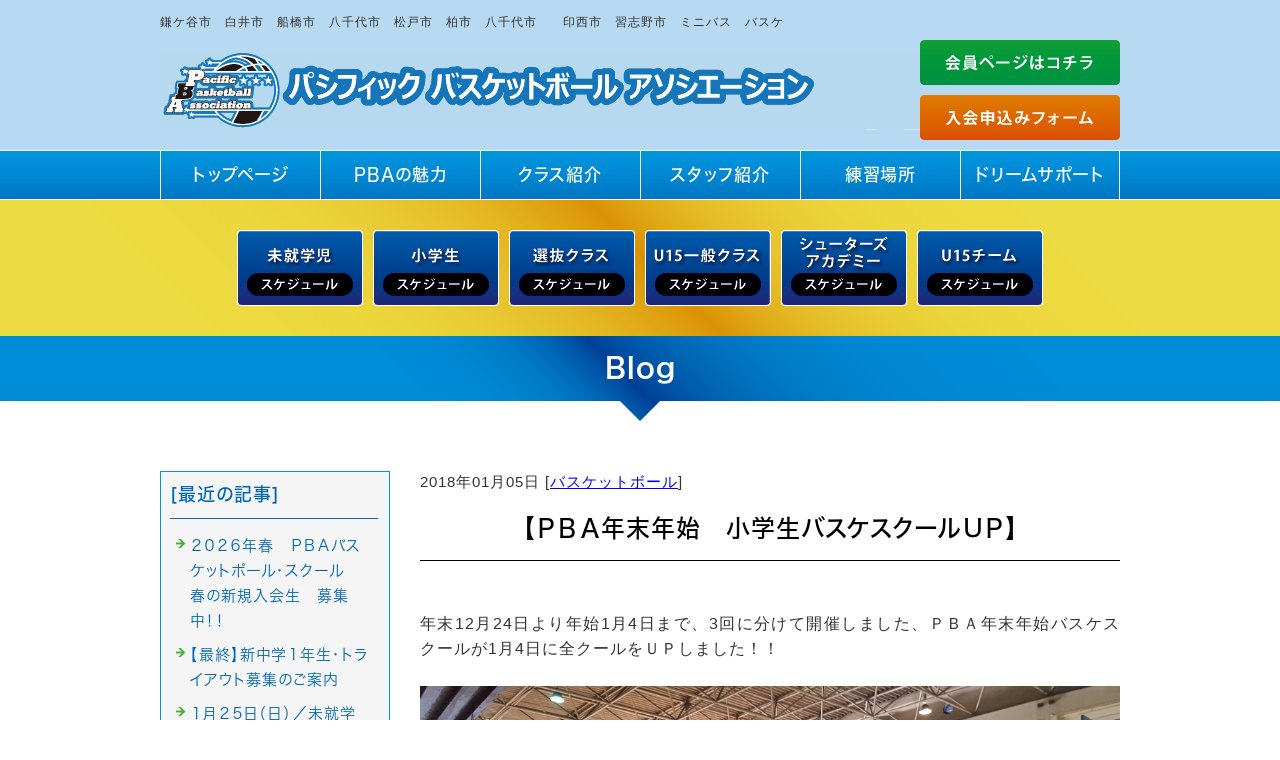

--- FILE ---
content_type: text/html; charset=shift_jis
request_url: http://www.pba-chiba.com/businessblog/491_2018-01-05_07-40-00.html
body_size: 3838
content:
<!DOCTYPE html>
<html lang="ja">
<head prefix="og:http://ogp.me/ns#">
<meta charset="Shift_JIS">
<title>【ＰＢＡ年末年始　小学生バスケスクールＵＰ】 - 千葉県のバスケットボールブログ</title>
<meta property="og:title" content="【ＰＢＡ年末年始　小学生バスケスクールＵＰ】 - 千葉県のバスケットボールブログ">
<meta property="og:site_name" content="パシフィックバスケットボールアソシエーション">
<meta property="og:type" content="blog">
<meta property="og:image" content="http://www.pba-chiba.com/dataimge/1515105636.jpg">
<meta property="og:image" content="http://www.pba-chiba.com/dataimge/1515105685.jpg">
<link rel="canonical" href="http://www.pba-chiba.com/businessblog/491_2018-01-05_07-40-00.html">
<link rel="alternate" media="only screen and (max-width: 640px)" href="http://www.pba-chiba.com/smartphone/businessblog/491_2018-01-05_07-40-00.html">
<link rel="stylesheet" href="/datacss/style-960.css">
<script src="//typesquare.com/accessor/script/typesquare.js?C2fmSg9~Yh4%3D&fadein=0" charset="utf-8"></script>
<script src="https://ajax.googleapis.com/ajax/libs/jquery/1.9.0/jquery.min.js"></script>
<script src="/datajs/header-hight.js"></script>
<script src="/datajs/pagetop.js"></script>
<script src="/dropdown/dropdown.js" charset="shift_jis"></script>
<script>
  (function(i,s,o,g,r,a,m){i['GoogleAnalyticsObject']=r;i[r]=i[r]||function(){
  (i[r].q=i[r].q||[]).push(arguments)},i[r].l=1*new Date();a=s.createElement(o),
  m=s.getElementsByTagName(o)[0];a.async=1;a.src=g;m.parentNode.insertBefore(a,m)
  })(window,document,'script','//www.google-analytics.com/analytics.js','ga');
  ga('create', 'UA-23075391-42', 'ichiro02.alice-guest.com');
  ga('send', 'pageview');
</script>
<meta name="description" content="【ＰＢＡ年末年始　小学生バスケスクールＵＰ】">
<meta name="viewport" content="width=1260">
<script>iPhone_seturl="/smartphone/businessblog/491_2018-01-05_07-40-00.html";iPhone_gocheck="on"; </script>
<script type="text/javascript" src="/datajs/iPhone.js" charset="shift_jis"></script>
</head>
<body>
<div id="WRAPPER">
<div id="backimgArea">
<div id="h1Area">
<div id="h1top">
<h1>鎌ケ谷市　白井市　船橋市　八千代市　松戸市　柏市　八千代市　　印西市　習志野市　ミニバス　バスケ</h1>
</div>
</div>
<div class="headertop-Area">
<div class="headertop">
<div class="logo_left">
<a href="/"><img src="/skinimg/logo-left.jpg" title="パシフィックバスケットボールアソシエーション" alt="パシフィックバスケットボールアソシエーション" width="760" height="80"></a>
</div>
<div class="logo_right">
<p><a href="https://picro.jp/" target="blank"><img src="/skinimg/head_button01.png"title="会員ページはコチラ" alt="会員ページはコチラ" width="200" height="45"></a></p>
<p><a href="/email/mail/form2.cgi"><img class="none" src="/skinimg/head_button02.png"title="入会申込みフォーム" alt="入会申込みフォーム" width="200" height="45"></a></p>
</div>
</div>
</div>
<div class="navi_bg"><ul id="nav6" class="nav">
<li class="navi_moji gmenulink" >
<a href="/" >トップページ</a></li>
<li class="navi_moji gmenulink" >
<a href="/charm.html" >PBAの魅力</a></li>
<li class="navi_moji gmenulink" >
<a href="/intro.html" >クラス紹介</a></li>
<li class="navi_moji gmenulink" >
<a href="/member.html" >スタッフ紹介</a></li>
<li class="navi_moji gmenulink" >
<a href="/location.html" >練習場所</a></li>
<li class="navi_moji gmenulink" >
<a href="/sponsors.html" >ドリームサポート</a></li>
</ul></div>
<div id="mainimgArea_c">
	<div id="main_button_area_c">
		<ul>
		<li><a href="/pbadiamond.html"><img src="/skinimg/main_button01.png" title="未就学児" alt="未就学児" width="126" height="76"></a></li>
		<li><a href="/pbateam.html"><img src="/skinimg/main_button02.png" title="小学生" alt="小学生" width="126" height="76"></a></li>
		<li><a href="/selection.html"><img src="/skinimg/main_button03.png" title="選抜クラス" alt="選抜クラス" width="126" height="76"></a></li>
		<li><a href="/U15.html"><img src="/skinimg/main_button04.png" title="中学生" alt="中学生" width="126" height="76"></a></li>
		<li><a href="/academy.html"><img src="/skinimg/main_button05.png" title="シューターズ・アカデミー" alt="シューターズ・アカデミー" width="126" height="76"></a></li>
		<li class="end"><a href="/u-15.html"><img src="/skinimg/main_button06.png" title="選抜クラス U-15スケジュール" alt="選抜クラス U-15スケジュール" width="126" height="76"></a></li>
		</ul>
	</div>
</div>
<div id="mainArea">
<div id="mainbackArea">
<div id="one_maincolumn">
<div id="two_center_column">
<div class="newsblogbox">
<div class="daititlebox mb20">
<h2>Blog</h2>
</div>
<div id="blog_maincolumn">
<div id="blog_column">
<div class="blogentry">2018年01月05日 [<a href="http://www.pba-chiba.com/businessblog/cat_0/">バスケットボール</a>]</div>
<div class="chutitlebox-blog"><h2>【ＰＢＡ年末年始　小学生バスケスクールＵＰ】</h2></div>
<div class="blogmes">年末12月24日より年始1月4日まで、3回に分けて開催しました、ＰＢＡ年末年始バスケスクールが1月4日に全クールをＵＰしました！！<br><br><img src="/dataimge/1515105636.jpg" width="960" height="539" alt="2" title="2"><br><br>日頃のスクールとは違ったプログラム提供にて、選手・子供達へ小人数制の指導にて、様々な充実したトレーニングメニューをクリアしました。<br><br>個人スキルの習得から、対人プレイのポイント（コツ）、そしてシュート時のカラダの使い方、基本姿勢、手足の使い方、カラダの重心の掛け方などなど・・・<br><br>参加頂きましたたくさんの選手・子供達・父兄より大変好評を頂きました。<br><br>ＰＢＡは今後もバスケの基本を中心に、実践へ向けてスキルアップを図りたい選手・子供達へバスケの専門性、スポーツの専門性に長けた指導者よりしっかりと指導を提供して参ります。<br><br>たくさんの子供達のＰＢＡ年末年始バスケスクールの参加、誠にありがとうございました！！<br><br><img src="/dataimge/1515105685.jpg" width="960" height="539" alt="1" title="1"></div>
<div class="mt40px-r">
<ul class="pagerlist">
</ul>
</div>

</div>
<div id="leftnabi">
<div class="navi-b">
<div class="blogNavi mb10">
<div class="navi-b-title">[最近の記事]</div>
<hr>
<ul class="lineheight-120">
<li><a href="/businessblog/1766_2026-01-20_07-25-00.html">２０２６年春　ＰＢＡバスケットボール・スクール　春の新規入会生　募集中！！</a></li><li><a href="/businessblog/1765_2026-01-20_07-20-00.html">【最終】新中学１年生・トライアウト募集のご案内</a></li><li><a href="/businessblog/1764_2026-01-19_09-45-00.html">１月２５日（日）／未就学児・小学１～６年生男女　無料一日体験　受付中！！</a></li><li><a href="/businessblog/1763_2026-01-19_09-45-00.html">１月２４日（土）／未就学児・小学１～６年生男女　無料一日体験　受付中！！</a></li><li><a href="/businessblog/1762_2026-01-16_16-40-00.html">将来、社会へ出て通用する一流の社会人へ！！　バスケで学ぶ２つの能力とは・・・</a></li>
</ul>
<a href="/businessblog/list"><img src="/skinimg/kijilist-s.jpg" alt="記事一覧" width="160" height="30"></a>
</div>
<div class="blogNavi mb10">
<div class="navi-b-title">[カレンダー]</div>
<hr>
<div class="navi-b-cal">1月
<table border=0 cellspacing=0 cellpadding=0 summary="カレンダー" class="calendar">
<tr>
<td nowrap>日</td>
<td nowrap>月</td>
<td nowrap>火</td>
<td nowrap>水</td>
<td nowrap>木</td>
<td nowrap>金</td>
<td nowrap>土</td>
</tr>
<tr>
<td class="day_" nowrap></td>
<td class="day" nowrap>1</td>
<td class="day_on" nowrap><a href="http://www.pba-chiba.com/businessblog/2018-01-02" class="on">2</a></td>
<td class="day" nowrap>3</td>
<td class="day" nowrap>4</td>
<td class="day_on" nowrap><a href="http://www.pba-chiba.com/businessblog/2018-01-05" class="on">5</a></td>
<td class="day" nowrap>6</td>
</tr>
<tr>
<td class="day_on" nowrap><a href="http://www.pba-chiba.com/businessblog/2018-01-07" class="on">7</a></td>
<td class="day" nowrap>8</td>
<td class="day" nowrap>9</td>
<td class="day_on" nowrap><a href="http://www.pba-chiba.com/businessblog/2018-01-10" class="on">10</a></td>
<td class="day" nowrap>11</td>
<td class="day" nowrap>12</td>
<td class="day_on" nowrap><a href="http://www.pba-chiba.com/businessblog/2018-01-13" class="on">13</a></td>
</tr>
<tr>
<td class="day" nowrap>14</td>
<td class="day_on" nowrap><a href="http://www.pba-chiba.com/businessblog/2018-01-15" class="on">15</a></td>
<td class="day" nowrap>16</td>
<td class="day" nowrap>17</td>
<td class="day_on" nowrap><a href="http://www.pba-chiba.com/businessblog/2018-01-18" class="on">18</a></td>
<td class="day" nowrap>19</td>
<td class="day_on" nowrap><a href="http://www.pba-chiba.com/businessblog/2018-01-20" class="on">20</a></td>
</tr>
<tr>
<td class="day_on" nowrap><a href="http://www.pba-chiba.com/businessblog/2018-01-21" class="on">21</a></td>
<td class="day_on" nowrap><a href="http://www.pba-chiba.com/businessblog/2018-01-22" class="on">22</a></td>
<td class="day_on" nowrap><a href="http://www.pba-chiba.com/businessblog/2018-01-23" class="on">23</a></td>
<td class="day_on" nowrap><a href="http://www.pba-chiba.com/businessblog/2018-01-24" class="on">24</a></td>
<td class="day" nowrap>25</td>
<td class="day_on" nowrap><a href="http://www.pba-chiba.com/businessblog/2018-01-26" class="on">26</a></td>
<td class="day" nowrap>27</td>
</tr>
<tr>
<td class="day" nowrap>28</td>
<td class="day_on" nowrap><a href="http://www.pba-chiba.com/businessblog/2018-01-29" class="on">29</a></td>
<td class="day_on" nowrap><a href="http://www.pba-chiba.com/businessblog/2018-01-30" class="on">30</a></td>
<td class="day" nowrap>31</td>
<td class="day_" nowrap></td>
<td class="day_" nowrap></td>
<td class="day_" nowrap></td>
</tr>
</table>
<a href="http://www.pba-chiba.com/businessblog/2017-12">&lt;前月</a>
<a href="http://www.pba-chiba.com/businessblog/2026-01">今月</a>
<a href="http://www.pba-chiba.com/businessblog/2018-02">翌月&gt;</a>
</div>
</div>
<div class="blogNavi mb20">
<div class="navi-b-title">[カテゴリーリスト]</div>
<hr>
<ul class="lineheight-120">
<li><a href="http://www.pba-chiba.com/businessblog/cat_0/">バスケットボール</a></li>
</ul>
</div>
</div>
</div>
</div>
</div>
</div>
</div>
</div>
</div>
<p id="page-top"><a href="#WRAPPER" tabindex="0">PageTop</a></p>
</div>
</div>
</div>
</div>
<div class="headerArea pt30" >
<div class="headertop">
<div class="logo_left">
<a href="/"><img src="/skinimg/logo-left.jpg" title="パシフィックバスケットボールアソシエーション" alt="パシフィックバスケットボールアソシエーション" width="760" height="80"></a>
</div>
<div class="logo_right">
<p class="pb10"><a href="https://picro.jp/" target="blank"><img src="/skinimg/head_button01.png"title="会員ページはコチラ" alt="会員ページはコチラ" width="200" height="45"></a></p>
<p><a href="/email/mail/form2.cgi"><img src="/skinimg/head_button02.png"title="入会申込みフォーム" alt="入会申込みフォーム" width="200" height="45"></a></p>
</div>
</div>
</div>
<div id="bottomArea">
<div id="footer">
<div id="breadcrumbs">
			<ul>
				<li>
				<a href="/"><span style="title">トップページ</span></a>
				</li>
				<li>
				<a href="http://www.pba-chiba.com/businessblog/"><span style="title">千葉県のバスケットボールブログ</span></a>
				</li>
				<li>
				<span style="title">【ＰＢＡ年末年始　小学生バスケスクールＵＰ】</span>
				</li>
			</ul>
			</div>
<ul class="footer-yokolist">
<li><a href="/">トップページ</a></li>
<li><a href="/charm.html">PBAの魅力</a></li>
<li><a href="/intro.html">クラス紹介</a></li>
<li><a href="/member.html">スタッフ紹介</a></li>
<li><a href="/location.html">練習場所</a></li>
<li><a href="/sponsors.html">ドリームサポート</a></li>
<li><a href="/selection.html">選抜クラス</a></li>
<li><a href="/pbadiamond.html">未就学児</a></li>
<li><a href="/U15.html">U15一般クラス</a></li>
<li><a href="/pbateam.html">小学生</a></li>
<li><a href="/academy.html">シューターズ・アカデミー</a></li>
<li><a href="/u-12.html">選抜クラス U-12スケジュール</a></li>
<li><a href="/u-11.html">選抜クラス U-11スケジュール</a></li>
<li><a href="/u-10.html">選抜クラス U-10スケジュール</a></li>
<li><a href="/u-9.html">選抜クラス U-9スケジュール</a></li>
<li><a href="/u-8.html">選抜クラス U-8スケジュール</a></li>
<li><a href="/u-15.html">選抜クラス U-15スケジュール</a></li>
<li><a href="/3game.html">3×3ゲーム</a></li>
</ul>
</div>
<div class="copyrightbox">
<p>Copyright(C) パシフィックバスケットボールアソシエーション All Right Reserved.</p>
</div>
</div>
</div>
</div>
</body>
</html>


--- FILE ---
content_type: application/javascript
request_url: http://www.pba-chiba.com/datajs/header-hight.js
body_size: 968
content:

//調整用
var headerHight = 0;

$(function () {
    $("a").on("click", function(e) {
		console.log("ok");
        var href = $(this).attr('href');
        if (!href || !href.includes('#')) {return;}
		if($('#fixedBox').hasClass('fixed') == false){
			$('#fixedBox').addClass('fixed');
		}
		// URLからハッシュ部分を抽出
		var hash = href.substring(href.indexOf('#'));
		// ハッシュが存在しない、またはハッシュのみの場合の処理
		var target = $(hash === "" || hash === "#" ? 'html' : hash);
		if (target.length) {
			var position = target.offset().top - headerHight;
			console.log("position2=" + position);
			$("html, body").animate({ scrollTop: position }, 50, "swing");
			e.preventDefault();
		}
    });

	$(window).on('load', function() {
		id = location.hash;
		speed = 0;
		if ( '' != id ) {
			position = jQuery( id ).offset().top - headerHight;
			console.log("position3="+position);
			$("html, body").animate({scrollTop:position},50, "swing");
		}
	});

});
